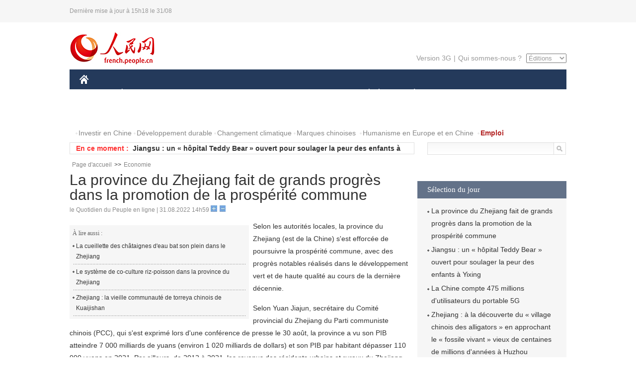

--- FILE ---
content_type: text/html
request_url: http://french.people.com.cn/Economie/n3/2022/0831/c31355-10141963.html
body_size: 6863
content:
<!DOCTYPE html PUBLIC "-//W3C//DTD XHTML 1.0 Transitional//EN" "http://www.w3.org/TR/xhtml1/DTD/xhtml1-transitional.dtd">
<html xmlns="http://www.w3.org/1999/xhtml">
<head>
<meta http-equiv="content-type" content="text/html;charset=UTF-8"/>
<meta http-equiv="Content-Language" content="utf-8" />
<meta content="all" name="robots" />
<title>La province du Zhejiang fait de grands progrès dans la promotion de la prospérité commune</title>
<meta name="copyright" content="" />
<meta name="description" content="Selon les autorités locales, la province du Zhejiang (est de la Chine) s'est efforcée de poursuivre la prospérité commune, avec des progrès notables réalisés dans le développement vert et de haute qualité au cours de la dernière décennie." />
<meta name="keywords" content="Zhejiang" />
<meta name="filetype" content="0" />
<meta name="publishedtype" content="1" />
<meta name="pagetype" content="1" />
<meta name="catalogs" content="F_31355" />
<meta name="contentid" content="F_10141963" />
<meta name="publishdate" content="2022-08-31" />
<meta name="author" content="F_464" />
<meta name="source" content="Source:le Quotidien du Peuple en ligne Original" />
<meta name="editor" content="F_464">
<meta name="sourcetype" content="10">
<link href="/img/2014frenchpd/page.css" type="text/css" rel="stylesheet" media="all" />
<meta name="viewport" content="width=device-width,initial-scale=1.0,minimum-scale=1.0,maximum-scale=1.0">
<!--[if IE]>
<link href="/img/2014frenchpd/hack_ie.css" type="text/css" rel="stylesheet" rev="stylesheet" media="all" />
<![endif]-->
<!--[if IE 6]>
<link href="/img/2014frenchpd/hack_ie6.css" type="text/css" rel="stylesheet" rev="stylesheet" media="all" />
<![endif]-->
<script type="text/javascript">
function doZoom(size){
	document.getElementById('p_content').style.fontSize=size+'px'
return false;
}
</script>
<script src="/img/2011english/jquery-1.7.1.min.js" type="text/javascript"></script>
<script src="/img/2014frenchpd/js/jquery.jdt.js" type="text/javascript"></script>
<script src="/img/2014frenchpd/js/nav.js" type="text/javascript"></script>
<script src="/img/2014frenchpd/js/tab.js" type="text/javascript"></script>
<script src="/img/2014frenchpd/js/jdt.js" type="text/javascript"></script>
</head>
<body>
<!--header-->
<div class="header clear none_320"><p><span>Dernière mise à jour à 15h18 le 31/08</span></p></div>
<!--nav-->
<div class="w1000 nav nav_3 oh clear">
	<div class="fl"><a href="http://french.peopledaily.com.cn/" target="_blank"><img src="/img/2014frenchpd/images/logo.jpg" alt="" /></a></div>
    <div class="fr none_320">
        <div class="nav_2 clear"><a href="http://french.people.com.cn/mobile/" target="_blank">Version 3G</a>|<a href="http://french.peopledaily.com.cn/209354/311716/index.html" target="_blank">Qui sommes-nous ?</a>
       	  <select onchange="window.location.href=this.value"> 
  				<option>Éditions</option>
<option value="http://www.people.com.cn/">中文简体</option>
<option value="http://english.people.com.cn/">English</option>
<option value="http://j.peopledaily.com.cn/">日本語</option> 
<option value="http://spanish.people.com.cn/">Español</option>
<option value="http://russian.people.com.cn/">Русский</option>
<option value="http://arabic.people.com.cn/">عربي</option>
<option value="http://kr.people.com.cn/">한국어</option>
<option value="http://german.people.com.cn/">Deutsch</option>
<option value="http://portuguese.people.com.cn/">Português</option>
			</select>
        </div>
    </div>
</div>
<div class="headerbg none_320">
	<div id="header">
		<a class="logo" href="http://french.peopledaily.com.cn/"><img src="/img/2014frenchpd/images/home.jpg" /></a>
		<!--nav-->
		<div id="nav">
			<a href="http://french.peopledaily.com.cn/Chine/" class="nav-link">CHINE</a>
<a href="http://french.peopledaily.com.cn/Economie/index.html" class="nav-link">ÉCONOMIE</a>
<a href="http://french.peopledaily.com.cn/International/index.html" class="nav-link">MONDE</a>
<a href="http://french.peopledaily.com.cn/Afrique/index.html" class="nav-link">AFRIQUE</a>
<a href="http://french.peopledaily.com.cn/Sci-Edu/index.html" class="nav-link">SCIENCE</a>
<a href="http://french.peopledaily.com.cn/Culture/index.html" class="nav-link">CULTURE</a>
<a href="http://french.peopledaily.com.cn/VieSociale/index.html" class="nav-link">SOCIÉTÉ</a>
<a href="http://french.peopledaily.com.cn/96851/index.html" class="nav-link">PLANÈTE</a>
<a href="http://french.peopledaily.com.cn/Sports/index.html" class="nav-link">SPORT</a>
<a href="http://french.peopledaily.com.cn/Tourisme/index.html" class="nav-link">TOURISME</a>
<a href="http://french.peopledaily.com.cn/Horizon/index.html" class="nav-link">OPINION</a>
<a href="http://french.peopledaily.com.cn/Photos/index.html" class="nav-link">PHOTOS</a>
<a href="http://french.peopledaily.com.cn/31966/414308/index.html" class="nav-link">VIDEOS</a>

		</div>
	</div>
</div>
<div class="w1000 nav3 clear none_320"><span><a href="a" target="_blank"></a></span><a href="http://french.peopledaily.com.cn/31966/311720/313675/index.html" target="_blank">Investir en Chine</a><a href="http://french.peopledaily.com.cn/31966/311720/311721/index.html" target="_blank">Développement durable</a><a href="http://french.peopledaily.com.cn/31966/311720/311722/index.html" target="_blank">Changement climatique</a><a href="http://french.peopledaily.com.cn/31966/311145/index.html" target="_blank">Marques chinoises</a>
<a href="http://french.peopledaily.com.cn/31966/311720/311744/index.html" target="_blank">Humanisme en Europe et en Chine</a>
<a href="http://french.peopledaily.com.cn/n3/2018/0920/c4-9502271.html" target="_blank"><span style="color: #b22222"><strong>Emploi</strong></span></a></div>
<div class="w1000 nav4 oh clear none_320">
  	<div class="fl">
    	<span>En ce moment :</span>
        <ul id="lun"><li><a href='/Economie/n3/2022/0831/c31355-10141963.html' target=_blank>La province du Zhejiang fait de grands progrès dans la promotion de la prospérité commune</a></li>
<li><a href='/VieSociale/n3/2022/0831/c31360-10141850.html' target=_blank>Jiangsu : un « hôpital Teddy Bear » ouvert pour soulager la peur des enfants à Yixing</a></li>
<li><a href='/Economie/n3/2022/0831/c31355-10141703.html' target=_blank>La Chine compte 475 millions d'utilisateurs du portable 5G</a></li>
<li><a href='/Afrique/n3/2022/0831/c96852-10141681.html' target=_blank>Le président Saïed fait part de son mécontentement suite aux déclarations de certains responsables américains à l'égard de la Tunisie</a></li>
<li><a href='/Afrique/n3/2022/0831/c96852-10141677.html' target=_blank>Le premier navire transportant du blé ukrainien arrive à Djibouti, selon le PAM</a></li>
<li><a href='/Afrique/n3/2022/0831/c96852-10141675.html' target=_blank>Angola : les opposants de l'UNITA contestent leur défaite électorale</a></li>
<li><a href='/Afrique/n3/2022/0831/c96852-10141672.html' target=_blank>Ghana : lancement du centre de la ZLECA en vue de faciliter les affaires</a></li>
<li><a href='/Afrique/n3/2022/0831/c96852-10141646.html' target=_blank>Un étudiant originaire de la RDC bien impliqué dans ses études d'ingénierie du pétrole</a></li>
<li><a href='/International/n3/2022/0831/c31356-10141639.html' target=_blank>La Finlande va réduire une nouvelle fois le nombre de visas touristiques accordés aux citoyens russes</a></li>
<li><a href='/International/n3/2022/0831/c31356-10141634.html' target=_blank>L'OMS appelle à une stratégie européenne pour la gestion des urgences de santé publique</a></li>

</ul>
<script type="text/javascript">
function wzlun(){
var container=document.getElementById("lun");
container.appendChild(container.firstChild);
}
setInterval("wzlun()",3000);
</script>
	</div>
    <div class="fr"><form action="http://search.people.com.cn/language/search.do" name="searchForm" method="post" target="_blank">
				<input type="hidden" name="dateFlag" value="false" />
				<input type="hidden" name="siteName" value="french"/>
				<input type="hidden" name="pageNum" value="1">
                <input type="text" name="keyword" id="keyword" class="on" value="" /><input type="image" name="button" id="button" value="search" src="/img/2014frenchpd/images/icon1.jpg" align="absmiddle" />
            	</form></div>
</div>
<!--d2nav-->
<div class="w1000 d2nav clear"><a href="http://french.peopledaily.com.cn/" class="clink">Page d'accueil</a>&gt;&gt;<a href="http://french.peopledaily.com.cn/Economie/" class="clink">Economie</a></div>
<!--d2 p1-->
<div class="w1000 d2_content wb_content oh clear">
	<div class="d2_left wb_left fl">
    	<h1>La province du Zhejiang fait de grands progrès dans la promotion de la prospérité commune</h1>
        <div class="wb_1 txt_t clear">le Quotidien du Peuple en ligne | 31.08.2022 14h59 <input type="button" class="t1" onclick="return doZoom(16)"><input type="button" class="t2" onclick="return doZoom(14)"></div>
        <div class="wbbox clear">
        	<div class="fl">
            	<div class="wb_3 clear"><div></div></div>
            	<div class="wb_2 none_320">
<h3>À lire aussi :</h3>
<ul class="list_12 clear"><li><a href="/Economie/n3/2022/0812/c31355-10134709.html" target=_blank>La cueillette des châtaignes d'eau bat son plein dans le Zhejiang </a></li><li><a href="/Economie/n3/2022/0721/c31355-10125733.html" target=_blank>Le système de co-culture riz-poisson dans la province du Zhejiang</a></li><li><a href="/Economie/n3/2022/0720/c31355-10125353.html" target=_blank>Zhejiang : la vieille communauté de torreya chinois de Kuaijishan</a></li></ul>
                </div>
            </div>
            <div id="p_content"><p>
	Selon les autorités locales, la province du Zhejiang (est de la Chine) s'est efforcée de poursuivre la prospérité commune, avec des progrès notables réalisés dans le développement vert et de haute qualité au cours de la dernière décennie.</p>
<p>
	Selon Yuan Jiajun, secrétaire du Comité provincial du Zhejiang du Parti communiste chinois (PCC), qui s'est exprimé lors d'une conférence de presse le 30 août, la province a vu son PIB atteindre 7 000 milliards de yuans (environ 1 020 milliards de dollars) et son PIB par habitant dépasser 110 000 yuans en 2021. Par ailleurs, de 2012 à 2021, les revenus des résidents urbains et ruraux du Zhejiang ont plus que doublé et le taux d'urbanisation de la province est passé de 63,2% à 72,7%.</p>
<p style="text-align: center;">
	<img alt="" src="/NMediaFile/2022/0831/FOREIGN202208311459000029302141001.jpeg" style="width: 540px; height: 359px;" /></p>
<p style="text-align: center;">
	<em>Un commerçant yéménite sélectionne des théières sur le marché du commerce international de Yiwu, dans la province du Zhejiang (est de la Chine), le 14 janvier 2021. (Photo / Xinhua)</em></p>
<p>
	Dans le même temps, des percées remarquables ont été réalisées dans de nombreuses industries, notamment Internet plus, les nouveaux matériaux et les industries de la vie et de la santé, et la valeur ajoutée de l'économie numérique a contribué à près de la moitié du PIB total de la province en 2021.</p>
<p>
	Adhérant à l'idée que « les eaux limpides et les montagnes luxuriantes sont des atouts inestimables », le Zhejiang a fait de solides progrès dans sa transformation verte et à faibles émissions de carbone, se dirigeant vers les objectifs de pic de carbone et de neutralité carbone du pays tout en renforçant continuellement la conservation de la biodiversité.</p>
<p>
	Exigence essentielle du socialisme et élément clé de la modernisation à la chinoise, la prospérité commune désigne la richesse partagée par tous tant sur le plan matériel que culturel.</p>
<p>
	En 2021, la Chine a déployé une directive visant à faire de la province du Zhejiang une zone de démonstration pour atteindre la prospérité commune.&nbsp;</p>
</div>
            
            <div class="wb_10">(Rédacteurs :Yishuang&nbsp;Liu, Ying&nbsp;Xie)</div>
        </div>
        <div class="wb_9 oh" >
        	<div class="on1 clear">Partagez cet article sur :</div>
            <div class="on2 clear">
            	<div class="bdsharebuttonbox"><a href="#" class="bds_fbook" data-cmd="fbook" title="分享到Facebook"></a><a href="#" class="bds_twi" data-cmd="twi" title="分享到Twitter"></a><a href="#" class="bds_tsina" data-cmd="tsina" title="分享到新浪微博"></a><a href="#" class="bds_people" data-cmd="people" title="分享到人民微博"></a><a href="#" class="bds_renren" data-cmd="renren" title="分享到人人网"></a><a href="#" class="bds_weixin" data-cmd="weixin" title="分享到微信"></a></div>
				<script type="text/javascript">window._bd_share_config={"common":{"bdSnsKey":{},"bdText":"","bdMini":"2","bdMiniList":false,"bdPic":"","bdStyle":"0","bdSize":"32"},"share":{}};with(document)0[(getElementsByTagName('head')[0]||body).appendChild(createElement('script')).src='http://bdimg.share.baidu.com/static/api/js/share.js?v=89860593.js?cdnversion='+~(-new Date()/36e5)];
				</script>
            </div>
            
        </div>
        <div class="wb_4 clearfix none_320" >
        	<div class="fl">
            	<h3 class="p1_8 clear">Politique</h3>
                
                <ul class="list_12 p1_2 clear"><li><a href='/Chine/n3/2022/0831/c31354-10141573.html' target=_blank>Chine : la révision d'un projet de loi renforce la protection des habitats de la faune sauvage</a></li>
<li><a href='/Chine/n3/2022/0831/c31354-10141568.html' target=_blank>Chine : début d'une session du Comité permanent de l'APN</a></li>
<li><a href='/Chine/n3/2022/0831/c31354-10141562.html' target=_blank>L'aide humanitaire chinoise parvient aux victimes d'inondations au Pakistan</a></li>
<li><a href='/Chine/n3/2022/0831/c31354-10141560.html' target=_blank>Les violations de la souveraineté et de l'intégrité territoriale de la Syrie doivent cesser</a></li>
<li><a href='/Chine/n3/2022/0831/c31354-10141558.html' target=_blank>Les mensonges des Etats-Unis sur le Xinjiang ne feront que ruiner leur propre crédibilité plus rapidement</a></li>

</ul>
            </div>
            <div class="fr">
            	<h3 class="p1_8 clear">Monde</h3>
                
                <ul class="list_12 p1_2 clear"><li><a href='/Afrique/n3/2022/0831/c96852-10141681.html' target=_blank>Le président Saïed fait part de son mécontentement suite aux déclarations de certains responsables américains à l'égard de la Tunisie</a></li>
<li><a href='/Afrique/n3/2022/0831/c96852-10141677.html' target=_blank>Le premier navire transportant du blé ukrainien arrive à Djibouti, selon le PAM</a></li>
<li><a href='/Afrique/n3/2022/0831/c96852-10141675.html' target=_blank>Angola : les opposants de l'UNITA contestent leur défaite électorale</a></li>
<li><a href='/Afrique/n3/2022/0831/c96852-10141672.html' target=_blank>Ghana : lancement du centre de la ZLECA en vue de faciliter les affaires</a></li>
<li><a href='/Afrique/n3/2022/0831/c96852-10141646.html' target=_blank>Un étudiant originaire de la RDC bien impliqué dans ses études d'ingénierie du pétrole</a></li>

</ul>
            </div>
        </div>
      	
        <div class="wb_6 clear none_320">
        	<form action="http://foreign_comments.people.cn/france/index.php/Comment/insercomment" id="form" name="form" method="post" accept-charset="utf-8">
            <input type = "hidden" name = "type" value = "0">
            <input type = "hidden" name = "news_id" id = "news_id" value = "10141963">
            <input type = "hidden" name = "news_url" value = "http://french.peopledaily.com.cn/Economie/n3/2022/0831/c31355-10141963.html">
            <input type = "hidden" name = "news_title" value = 'La province du Zhejiang fait de grands progrès dans la promotion de la prospérité commune'>
            <input type = "hidden" name = "node_id" value = "31355">
        	<ul>
            	<li>Votre pseudo <input type="text"  name="uid" id="uid" class="on" /></li>
                <li><textarea  name="comment" id="comment" cols="45" rows="5"></textarea></li>
                <li class="on"><img src="/img/2014frenchpd/images/icon3.jpg" alt="" onclick="chake_submit()" />&nbsp;&nbsp;&nbsp;&nbsp;<a href="http://foreign_comments.people.cn/france/index.php/comment/netuser/10141963" target="_blank"><img src="/img/2014frenchpd/images/icon4.jpg" alt="" /></a></li>
            </ul>
            </form>
        </div>
        <div class="ly_1 clearfix">
      		
      	</div>
    </div>
  	<div class="d2_right fr none_320">
  		
        
        
        <div class="d2_5 oh clear">
        	<h3 class="p1_8 clear">Sélection du jour</h3>
    	<ul class="list_14 p1_2 p1_16 clear"><li><a href='/Economie/n3/2022/0831/c31355-10141963.html' target=_blank>La province du Zhejiang fait de grands progrès dans la promotion de la prospérité commune</a></li>
<li><a href='/VieSociale/n3/2022/0831/c31360-10141850.html' target=_blank>Jiangsu : un « hôpital Teddy Bear » ouvert pour soulager la peur des enfants à Yixing</a></li>
<li><a href='/Economie/n3/2022/0831/c31355-10141703.html' target=_blank>La Chine compte 475 millions d'utilisateurs du portable 5G</a></li>
<li><a href='/n3/2022/0830/c96851-10141530.html' target=_blank>Zhejiang : à la découverte du « village chinois des alligators » en approchant le « fossile vivant » vieux de centaines de millions d'années à Huzhou</a></li>
<li><a href='/Economie/n3/2022/0830/c31355-10141529.html' target=_blank>Guangdong : le levage de la tête de coupe centrale d'une super grande machine à bouclier à Foshan</a></li>
<li><a href='/n3/2022/0830/c31357-10141527.html' target=_blank>Les tests de riz de la station spatiale chinoise sont prometteurs</a></li>
<li><a href='/n3/2022/0830/c96851-10141519.html' target=_blank>La Chine va renforcer la coopération verte mondiale</a></li>

</ul>
        </div>
        
        <div class="d2_6 oh clear">
        	<h3 class="p1_8 clear">Les articles les plus lus</h3>
		<div class="p1_9 clear"><span>du jour</span>|<span class="on">de la semaine</span>|<span>du mois</span></div>
            <div class="p1_10 clear">
                <ul style="display:block;"><li><span>1</span><a href="/n3/2022/0830/c31357-10141423.html" title="Chine : vol amphibie inaugural réussi de l'avion de lutte contre les incendies AG600M" target=_blank>Chine : vol amphibie inaugural réussi de l'avion de lutte c…</a></li><li><span>2</span><a href="/Economie/n3/2022/0830/c31355-10141510.html" title="La Chine, un marché toujours vital pour les entreprises européennes" target=_blank>La Chine, un marché toujours vital pour les entreprises eur…</a></li><li><span>3</span><a href="/n3/2022/0830/c31357-10141527.html" title="Les tests de riz de la station spatiale chinoise sont prometteurs" target=_blank>Les tests de riz de la station spatiale chinoise sont prome…</a></li><li><span>4</span><a href="/n3/2022/0830/c96851-10141519.html" target=_blank>La Chine va renforcer la coopération verte mondiale</a></li><li><span>5</span><a href="/Chine/n3/2022/0830/c31354-10141088.html" title="Le président Xi envoie ses condoléances à son homologue pakistanais Alvi au sujet des graves inondations dans le pays" target=_blank>Le président Xi envoie ses condoléances à son homologue pak…</a></li></ul>
                <ul><li><span>1</span><a href="/Afrique/n3/2022/0825/c96852-10139353.html" title="Comores : alerte jaune après des activités inhabituelles du volcan Karthala" target=_blank>Comores : alerte jaune après des activités inhabituelles du…</a></li><li><span>2</span><a href="/Chine/n3/2022/0826/c31354-10140278.html" title="Un nouvel avion de ravitaillement de l’armée de l'air chinoise sera présenté lors d'un événement public à Changchun" target=_blank>Un nouvel avion de ravitaillement de l’armée de l'air chino…</a></li><li><span>3</span><a href="/VieSociale/n3/2022/0826/c31360-10140082.html" title="A Chongqing, des motocyclistes bénévoles apportent du ravitaillement aux pompiers sur le terrain" target=_blank>A Chongqing, des motocyclistes bénévoles apportent du ravit…</a></li><li><span>4</span><a href="/Chine/n3/2022/0826/c31354-10139822.html" title="ONU : la Chine met en garde contre les dangers d'une nouvelle guerre froide" target=_blank>ONU : la Chine met en garde contre les dangers d'une nouvel…</a></li><li><span>5</span><a href="/Chine/n3/2022/0826/c31354-10139817.html" title="Xi Jinping envoie une lettre de félicitations au 5e Forum sur la coopération médiatique Chine-Afrique" target=_blank>Xi Jinping envoie une lettre de félicitations au 5e Forum s…</a></li></ul>
                <ul><li><span>1</span><a href="/Culture/n3/2022/0818/c31358-10136650.html" title="Une bête de bronze à quatre ailes jamais vue auparavant trouvée dans les ruines de Sanxingdui" target=_blank>Une bête de bronze à quatre ailes jamais vue auparavant tro…</a></li><li><span>2</span><a href="/Chine/n3/2022/0802/c31354-10130290.html" title="Déclaration du ministère des Affaires étrangères de la République populaire de Chine sur la visite de Pelosi à Taiwan" target=_blank>Déclaration du ministère des Affaires étrangères de la Répu…</a></li><li><span>3</span><a href="/Chine/n3/2022/0803/c31354-10130339.html" title="Le porte-parole du ministère de la Défense nationale fait des remarques sur la visite de Pelosi à Taiwan" target=_blank>Le porte-parole du ministère de la Défense nationale fait d…</a></li><li><span>4</span><a href="/Afrique/n3/2022/0825/c96852-10139353.html" title="Comores : alerte jaune après des activités inhabituelles du volcan Karthala" target=_blank>Comores : alerte jaune après des activités inhabituelles du…</a></li><li><span>5</span><a href="/Economie/n3/2022/0801/c31355-10129824.html" title="L'avion de ligne chinois C919 a terminé tous ses vols d'essai" target=_blank>L'avion de ligne chinois C919 a terminé tous ses vols d'ess…</a></li></ul>
            </div>
        </div>
        
  	</div>
</div>
<!--ad-->

<!--link-->

<!--copyright-->
<div id="copyright">Copyright &copy; 2000-2022 Tous droits réservés.</div>
<script src="/img/FOREIGN/2015/11/212722/js/jquery.cookie.js" type="text/javascript"></script>
<script type="text/javascript">
function chake_submit(){
	var uid = $('#uid').val();  
	var comment = $('#comment').val(); 
	var news_id = $('#news_id').val();

	var cookies_newsid = $.cookie(news_id);
	if (cookies_newsid == comment){
		alert('Merci d’éviter les spams.');
		return false;
	}else{
		if(uid == ''){
			alert('Choisir un pseudo');
			return false;
		}
		if(comment == ''){
		   alert('Laissez un commentaire.');
		   return false;
		}
		$.cookie(news_id, comment, { expires: 1 }); 
		document.getElementById('form').submit();  
	}
}
</script>
<script src="http://tools.people.com.cn/css/2010tianrun/webdig_test.js" language="javascript" type="text/javascript" async></script>
<img src="http://counter.people.cn:8000/d.gif?id=10141963" width=0 height=0 style="display:none;">
</body>
</html>